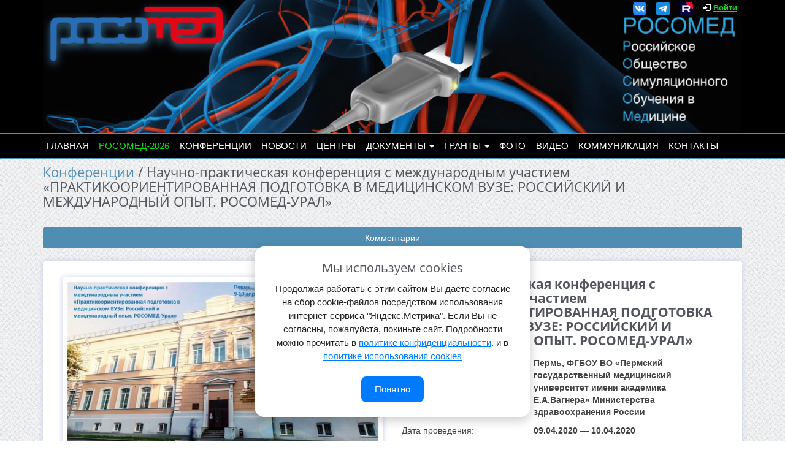

--- FILE ---
content_type: text/html; charset=utf-8
request_url: https://rosomed.ru/conferences/71
body_size: 10590
content:
<!DOCTYPE html>
<html>
<head>
  <title>Научно-практическая конференция с международным участием «ПРАКТИКООРИЕНТИРОВАННАЯ ПОДГОТОВКА В МЕДИЦИНСКОМ ВУЗЕ: РОССИЙСКИЙ И МЕЖДУНАРОДНЫЙ ОПЫТ. РОСОМЕД-УРАЛ» — РОСОМЕД</title>

  <meta http-equiv="Content-Type" content="text/html" />
  <meta name="description" content="Официальный сайт Российского Общества Симуляционного Обучения в Медицине">
  <meta name="keywords" content="РОСОМЕД официальный сайт Российское Общество Симуляционного Обучения Медицине виртуальный тренажер симулятор тренинг">
  <meta name="robots" content="all"/>
  <meta name=viewport content="width=device-width, initial-scale=1">


  <link data-turbolinks-track="true" href="/assets/application-6dff0c216b33ba3448afde13eba38dd8.css" media="all" rel="stylesheet" />


<!-- тут был google.fonts -->
  <link rel="stylesheet" href="/rosomed_theme/css/leaflet.css"/>
  <!--[if lte IE 8]>
  <link rel="stylesheet" href="/rosomed_theme/css/leaflet.ie.css"/>
  <![endif]-->


  <script data-turbolinks-track="true" src="/assets/application-c7ca1a343cd97bd2470abdaa1a25e01f.js"></script>


  <!-- <script src="/rosomed_theme/js/modernizr-2.6.2-respond-1.1.0.min.js"></script> -->
  <script src="/admin_theme/js/bootstrap.min.js"></script>
  <script src="/admin_theme/js/plugins/dataTables/jquery.dataTables.min.js"></script>
  <script src="/admin_theme/js/plugins/dataTables/dataTables.bootstrap.js"></script>

  <!-- HTML5 Shim and Respond.js IE8 support of HTML5 elements and media queries -->
  <!-- WARNING: Respond.js doesn't work if you view the page via file:// -->
  <!--[if lt IE 9]>
  <script src="https://oss.maxcdn.com/libs/html5shiv/3.7.0/html5shiv.js"></script>
  <script src="https://oss.maxcdn.com/libs/respond.js/1.4.2/respond.min.js"></script>
  <![endif]-->

  <!-- VK Pixel Code -->
<script type="text/javascript">!function(){var t=document.createElement("script");t.type="text/javascript",t.async=!0,t.src="https://vk.com/js/api/openapi.js?169",t.onload=function(){VK.Retargeting.Init("VK-RTRG-1056975-cDu8I"),VK.Retargeting.Hit()},document.head.appendChild(t)}();</script><noscript><img src="https://vk.com/rtrg?p=VK-RTRG-1056975-cDu8I" style="position:fixed; left:-999px;" alt=""/></noscript>
<!-- End VK Pixel Code -->


  <meta content="authenticity_token" name="csrf-param" />
<meta content="jYn4F94SrD3NsVAR69SDSky07i1h3I7+WYNm6MwhFO8=" name="csrf-token" />
</head>





<body>
<div class="section-white section-home section-home-min">
  <div class="container">
    <div class="col-md-12">
      <div class="menuextras">
        <div class="extras">
          <ul>
            <li>
              <a href="https://vk.com/clubrosomed" target="_blank">
                <img alt="Vk logo 32" height="22" src="/assets/vk_logo_32-db8beabdeebcdbadde70be78ebcf6c9f.png" width="22" />
              </a>
            </li>
            <li>
              <a href="https://t.me/rosomed" target="_blank">
                <img alt="Tg logo 32" height="22" src="/assets/tg_logo_32-d67adc39183e4957bcdae650c0affc02.png" width="22" />
              </a>
            </li>
            <li>
              <a href="https://rutube.ru/channel/24139955/" target="_blank">
                <img alt="Rutube logo" height="22" src="/assets/rutube_logo-46c90c3fb5e75f9b5387a4f6735f9508.png" width="22" />
              </a>
            </li>
                <li><i class="glyphicon glyphicon-log-in"></i> <a href="/users/sign_in">Войти</a></li>
          </ul>
        </div>
      </div>
    </div>
  </div>
</div>
<div class="section-white section-home section-home-min">
<!-- Navigation & Logo-->
  <div class="container">
    <nav id="mainmenu" class="mainmenu">
      <ul>
        <li>
          <a href="/" title="Главная">Главная</a>
        </li>
        <li>
          <a href="https://conf.rosomed.ru/" style="color: #11dd14;" target="_blank" title="Конференция РОСОМЕД 2026">РОСОМЕД-2026</a>
        </li>
        <li>
          <a href="/conferences" title="Все события">Конференции</a>
        </li>
        <li>
          <a href="/news" title="Новости и статьи">Новости</a>
        </li>
        <li>
          <a href="/centers" title="Образовательные центры">Центры</a>
        </li>
        <li>
          <a data-target="#" href="http://rosomed.ru/" data-toggle="dropdown" title="Документы, публикации, тезисы">
            Документы
            <span class="caret"></span>
          </a>
          <ul class="dropdown-menu dropdown-menu-custom" role="menu" aria-labelledby="dLabel">
            <li>
              <a href="/documents?theme=9" title="Устав, Резолюции, Положения и иные официальные документы">Официально</a>
            </li>
            <li>
              <a href="/documents" title="Руководства, методические материалы и иные публикации">Публикации</a>
            </li>
            <li>
              <a href="/theses" title="Все тезисы">Тезисы</a>
            </li>
            <li>
              <a href="/passports" title="Паспорта симуляционных станций">Паспорта</a>
            </li>
          </ul>
        </li>
        <li>
          <a data-target="#" href="http://rosomed.ru/" data-toggle="dropdown" title="Информация о грантах, заявки">
            Гранты
            <span class="caret"></span>
          </a>
          <ul class="dropdown-menu dropdown-menu-custom" role="menu" aria-labelledby="dLabel">
            <li>
              <a href="https://rosomed.ru/pages/grants-info" title="Информация о грантах">Информация</a>
            </li>
            <li>
              <a href="/grants" title="Заявки на гранты">Все заявки</a>
            </li>
            <li>
              <a href="/grants/year/2024" title="Заявки на гранты 2025">2025</a>
            </li>
            <li>
              <a href="/grants/year/2025" title="Заявки на гранты 2026">2026</a>
            </li>
          </ul>

        </li>
        <li>
          <a href="/pages/photogalery" title="Фотогалерея РОСОМЕД">Фото</a>
        </li>
        <li>
          <a href="/video" title="Видео">Видео</a>
        </li>
        <li>
          <a href="/pages/communcation" title="Коммуникация">Коммуникация</a>
        </li>
        <li>
          <a href="/pages/contacts" title="Контактная информация">Контакты</a>
        </li>
      </ul>
    </nav>
  </div>
</div>

<div id="cookie-banner" style="display: none; position: fixed; bottom: 40px; left: 50%; transform: translateX(-50%); width: 450px; background: #ffffff; color: #222; border-radius: 16px; box-shadow: 0 6px 18px rgba(0,0,0,0.2); padding: 24px; z-index: 9999; font-size: 16px; line-height: 1.5; transition: all 0.4s ease; opacity: 0;">
  <h3 style="margin-top: 0; font-size: 20px; text-align: center;">Мы используем cookies</h3>
  <p style="font-size: 15px; margin: 12px 0 22px; text-align: center;">
    Продолжая работать с этим сайтом Вы даёте согласие на сбор cookie-файлов посредством использования интернет-сервиса "Яндекс.Метрика".
    Если Вы не согласны, пожалуйста, покиньте сайт. Подробности можно прочитать в
    <a href="/pages/privacy_policy" target="_blank" style="color: #007bff; text-decoration: underline;">политике конфиденциальности</a>. и в
    <a href="/pages/cookies" target="_blank" style="color: #007bff; text-decoration: underline;">политике использования cookies</a>
  </p>
  <div style="text-align: center;">
    <button onclick="acceptCookies()" style="background: #007bff; color: #fff; border: none; padding: 10px 22px; font-size: 15px; border-radius: 8px; cursor: pointer;">Понятно</button>
  </div>
</div>





<div class="min-body">

<!-- Page Title -->
<div class="section section-breadcrumbs">
  <div class="container">
    <div class="row">
      <div class="col-sm-12">
        <h1><a href="/conferences">Конференции</a> / Научно-практическая конференция с международным участием «ПРАКТИКООРИЕНТИРОВАННАЯ ПОДГОТОВКА В МЕДИЦИНСКОМ ВУЗЕ: РОССИЙСКИЙ И МЕЖДУНАРОДНЫЙ ОПЫТ. РОСОМЕД-УРАЛ»</h1>
      </div>
    </div>
  </div>
</div>

<div class="section">
  <div class="container">
    <div class="row">
          <div class="col-sm-12 some-margin">
            <a class="btn btn-block" href="#comments">Комментарии</a>
          </div>
    </div>
    <div class="row white-section">
      <!-- Image Column -->
      <div class="col-sm-6">
        <div class="portfolio-item">
          <div class="portfolio-image">
            <img alt="Научно-практическая конференция с международным участием «ПРАКТИКООРИЕНТИРОВАННАЯ ПОДГОТОВКА В МЕДИЦИНСКОМ ВУЗЕ: РОССИЙСКИЙ И МЕЖДУНАРОДНЫЙ ОПЫТ. РОСОМЕД-УРАЛ»" src="/system/conferences/images/000/000/071/large/%D0%A4%D0%BE%D0%BD.jpg?1583843897" />
          </div>
        </div>
      </div>
      <!-- End Image Column -->
      <!-- Project Info Column -->
      <div class="portfolio-item-description col-sm-6 section-top">
        <h3>Научно-практическая конференция с международным участием «ПРАКТИКООРИЕНТИРОВАННАЯ ПОДГОТОВКА В МЕДИЦИНСКОМ ВУЗЕ: РОССИЙСКИЙ И МЕЖДУНАРОДНЫЙ ОПЫТ. РОСОМЕД-УРАЛ»</h3>
        <table>
          <tr class="user-table">
            <td class="left">Место проведения:</td>
            <td class="right"><b>Пермь, ФГБОУ ВО «Пермский государственный медицинский университет имени академика Е.А.Вагнера» Министерства здравоохранения России</b></td>
          </tr>
              <tr class="user-table">
                <td class="left">Дата проведения:</td>
                <td class="right"><b>09.04.2020 — 10.04.2020</b></td>
              </tr>
        </table>
        <br/>
      </div>
      <!-- End Project Info Column -->
      <div class="portfolio-item-description col-sm-12 mrg-top">
        <p style="text-align:justify">Уважаемые коллеги!<strong>&nbsp;</strong></p>

<p style="text-align:justify"><strong>09 - 10 апреля 2020 года</strong>&nbsp;будет проведена научно-практическая&nbsp;конференция&nbsp;с международным участием&nbsp;<strong>&laquo;ПРАКТИКООРИЕНТИРОВАННАЯ ПОДГОТОВКА В МЕДИЦИНСКОМ ВУЗЕ: РОССИЙСКИЙ И МЕЖДУНАРОДНЫЙ ОПЫТ. РОСОМЕД-УРАЛ&raquo;.&nbsp;</strong>Мероприятие проводиться<strong>&nbsp;</strong>на базе<strong>&nbsp;</strong>ФГБОУ ВО &laquo;Пермский государственный медицинский университет имени академика Е.А.Вагнера&raquo;&nbsp;Министерства здравоохранения России</p>

<h1>Основные организаторы:</h1>

<hr />
<ul style="margin-left:40px">
	<li>ФГБОУ ВО &laquo;Пермский государственный медицинский университет имени академика Е.А.Вагнера&raquo; Минздрава России&nbsp;</li>
	<li>Министерство здравоохранения Пермского края</li>
	<li>Инновационный центр &laquo;Сколково&raquo;</li>
	<li>Общероссийская общественная организация &laquo;Российское общество симуляционного обучения в медицине&raquo;</li>
</ul>

<p style="text-align:justify"><span style="font-family:arial,helvetica,sans-serif">Организационный комитет конференции приглашает&nbsp;</span>преподавателей&nbsp;медицинских вузов, обучающихся, руководителей&nbsp;медицинских учреждений и&nbsp;<span style="font-family:arial,helvetica,sans-serif">всех заинтересованных специалистов, принять участие в работе конференции, посвященной практикоориентированной подготовке в медицинском образовании.</span></p>

<h1>Основные темы для обсуждения:</h1>

<hr />
<div style="box-sizing: border-box; color: rgb(66, 66, 66); font-family: Arial, Helvetica, sans-serif; font-size: 14px;">В рамках проведения конференции запланированны пленарные заседания, выступления докладчиков, а также мастер-классы.</div>

<div style="box-sizing: border-box; color: rgb(66, 66, 66); font-family: Arial, Helvetica, sans-serif; font-size: 14px;">&nbsp;</div>

<div style="box-sizing: border-box; color: rgb(66, 66, 66); font-family: Arial, Helvetica, sans-serif; font-size: 14px;"><strong>1. Практикоориентированная подготовка в медицинском вузе.</strong></div>

<div style="box-sizing: border-box; color: rgb(66, 66, 66); font-family: Arial, Helvetica, sans-serif; font-size: 14px;">
<p style="text-align:justify">Система практико-ориентированной подготовки в медицинском ВУЗе.&nbsp;</p>

<p style="text-align:justify">Новые форматы практической подготовки обучающихся.</p>

<p style="text-align:justify">Практико-ориентированный подход к обучению студентов медико-профилактического факультета.</p>

<p style="text-align:justify">Практико-ориентированное преподавание медицины труда и терапии.</p>
</div>

<div style="box-sizing: border-box; color: rgb(66, 66, 66); font-family: Arial, Helvetica, sans-serif; font-size: 14px;"><strong>2. Симуляционные технологии в обучении.</strong></div>

<div style="box-sizing: border-box; color: rgb(66, 66, 66); font-family: Arial, Helvetica, sans-serif; font-size: 14px;">Симуляционный центр, как место для непрерывного профессионального развития преподавателя.</div>

<div style="box-sizing: border-box; color: rgb(66, 66, 66); font-family: Arial, Helvetica, sans-serif; font-size: 14px;">&nbsp;</div>

<div style="box-sizing: border-box; color: rgb(66, 66, 66); font-family: Arial, Helvetica, sans-serif; font-size: 14px;">Применение симуляционных технологий в обучении клинических ординаторов &ndash; опыт кафедры военной анестезиологии и реаниматологии.&nbsp;</div>

<div style="box-sizing: border-box; color: rgb(66, 66, 66); font-family: Arial, Helvetica, sans-serif; font-size: 14px;">&nbsp;</div>

<div style="box-sizing: border-box; color: rgb(66, 66, 66); font-family: Arial, Helvetica, sans-serif; font-size: 14px;"><strong>3. Экспорт образовательных услуг.&nbsp;</strong></div>

<div style="box-sizing: border-box; color: rgb(66, 66, 66); font-family: Arial, Helvetica, sans-serif; font-size: 14px;">Экспорт медицинского образования в Пермском крае.&nbsp;Обучение иностранных студентов из Индии в ПГМУ &ndash; результаты и возможности</div>

<div style="box-sizing: border-box; color: rgb(66, 66, 66); font-family: Arial, Helvetica, sans-serif; font-size: 14px;">
<p style="text-align:justify">Обучение иностранных граждан в классическом университете &ndash; система, традиции, инновации.</p>
</div>

<div style="box-sizing: border-box; color: rgb(66, 66, 66); font-family: Arial, Helvetica, sans-serif; font-size: 14px;">
<p style="text-align:justify">Медицинское образование в России для иностранных граждан &ndash; востребованность и будущее.</p>

<p style="text-align:justify">Опыт обучения иностранных студентов на территории республики Марий-Эл. Возможности и направления развития.</p>
</div>

<div style="box-sizing: border-box; color: rgb(66, 66, 66); font-family: Arial, Helvetica, sans-serif; font-size: 14px;"><strong>4. Профориентационная работа в реализации реформы здравоохранения.</strong></div>

<div style="box-sizing: border-box; color: rgb(66, 66, 66); font-family: Arial, Helvetica, sans-serif; font-size: 14px;">Анализ профориентационной работы в ВУЗе: проблемы и перспективы.&nbsp;</div>

<div style="box-sizing: border-box; color: rgb(66, 66, 66); font-family: Arial, Helvetica, sans-serif; font-size: 14px;">
<p style="text-align:justify">Целевое обучение в практикоориентированной подготовке студентов медицинского вуза.</p>

<p style="text-align:justify"><span style="font-family:arial,sans-serif">Профессиональная мотивация студентов медицинского университета как условие дальнейшей самореализации в трудовой деятельности.</span></p>

<p style="text-align:justify"><strong>5. Организация научной деятельности обучающихся</strong></p>
</div>

<div style="box-sizing: border-box; color: rgb(66, 66, 66); font-family: Arial, Helvetica, sans-serif; font-size: 14px;">
<p style="text-align:justify">Образовательный проект! NotaBene &ndash; инновационная форма работы студенческого научного общества.</p>
</div>

<div style="box-sizing: border-box; color: rgb(66, 66, 66); font-family: Arial, Helvetica, sans-serif; font-size: 14px;">
<p style="text-align:justify">Роль производственной практики в формировании познавательной активности и профессиональной компетентности обучающихся по программам специалитета.</p>

<p style="text-align:justify">Возрождая наставничество. Опыт работы школы-семинара &laquo;День молодого терапевта&raquo;.</p>

<p style="text-align:justify"><strong>Программа мастер - классов:</strong></p>

<p style="text-align:justify">&laquo;Критические ситуации в медицине: оценка готовности к реальной практике&raquo;;</p>

<p style="text-align:justify">&laquo;Критические ситуации в медицине: оценка готовности к реальной практике&raquo;;</p>

<p style="text-align:justify">&laquo;Критические ситуации в анестезиологии и реаниматологии&raquo;;</p>

<p style="text-align:justify">&laquo;Виртуальный пациент: игра или обучение?&raquo;;</p>

<p style="text-align:justify">&laquo;Применение высоко-реалистичной симуляции в обучении и аттестации клинических ординаторов&raquo;.</p>
</div>

      </div>
    </div>

    <div id="comments">
  <a name="comments"></a>
  <div class="post-coments">
        <h3>Ваш комментарий будет первым!</h3>

        <div class="text-center">
          <h3><a href="/users/sign_in">Войти</a>
            или <a href="/users/sign_up">зарегистрироваться</a>, чтобы оставить комментарий.</h3>
        </div>
  </div>
</div>

    <div class="latest-news">
      <!-- Posts List -->
<div class="section blog-posts-wrapper">
  <div class="container">
    <h2>Свежие новости</h2>
    <div class="row">
        <!-- Post -->
        <div class="col-md-4 col-sm-6">
          <div class="blog-post item-min">
            <!-- Post Info -->
            <div class="post-info">
              <div class="post-date">
                <div class="date">29.01.2026</div>
              </div>
              <div class="post-comments-count">
                <a href="/news/vneseny-izmeneniya-v-polozhenie-ob-akkreditatsii-simulyatsionnyh-tsentrov#comments" title="Перейти к комментарям"><i class="glyphicon glyphicon-comment icon-white"></i>0</a>
              </div>
            </div>
            <!-- End Post Info -->
            <!-- Post Image -->
            <a href="/news/vneseny-izmeneniya-v-polozhenie-ob-akkreditatsii-simulyatsionnyh-tsentrov"><img alt="Внесены изменения в Положение об аккредитации симуляционных центров" class="post-image" src="/system/articles/images/000/000/367/medium/%D0%BF%D0%BE%D1%81%D1%822_%281%29.jpg?1769665802" /></a>
            <!-- End Post Image -->
            <!-- Post Title & Summary -->
            <div class="post-title">
              <h3><a href="/news/vneseny-izmeneniya-v-polozhenie-ob-akkreditatsii-simulyatsionnyh-tsentrov">Внесены изменения в Положение об аккредитации симуляционных центров</a></h3>
            </div>
            <div class="post-summary">
              <p>XIV Съезд РОСОМЕД, прошедший в октябре 2025 года, принял решение, что 2026 год станет &laquo;Годом обучения и аккредитации&raquo;.

В рамках этой инициативы для симуляционных центров, подавших заявку на ак...</p>
            </div>
            <!-- End Post Title & Summary -->
            <div class="post-more">
              <a class="btn btn-small" href="/news/vneseny-izmeneniya-v-polozhenie-ob-akkreditatsii-simulyatsionnyh-tsentrov">Подробнее</a>
            </div>
          </div>
        </div>
        <!-- End Post -->
        <!-- Post -->
        <div class="col-md-4 col-sm-6">
          <div class="blog-post item-min">
            <!-- Post Info -->
            <div class="post-info">
              <div class="post-date">
                <div class="date">29.12.2025</div>
              </div>
              <div class="post-comments-count">
                <a href="/news/rosomed-pozdravlyaet-s-nastupauschim-novym-godom-2025-12-29-081900-0300#comments" title="Перейти к комментарям"><i class="glyphicon glyphicon-comment icon-white"></i>0</a>
              </div>
            </div>
            <!-- End Post Info -->
            <!-- Post Image -->
            <a href="/news/rosomed-pozdravlyaet-s-nastupauschim-novym-godom-2025-12-29-081900-0300"><img alt="РОСОМЕД поздравляет с наступающим Новым годом!" class="post-image" src="/system/articles/images/000/000/366/medium/8.jpg?1766985857" /></a>
            <!-- End Post Image -->
            <!-- Post Title & Summary -->
            <div class="post-title">
              <h3><a href="/news/rosomed-pozdravlyaet-s-nastupauschim-novym-godom-2025-12-29-081900-0300">РОСОМЕД поздравляет с наступающим Новым годом!</a></h3>
            </div>
            <div class="post-summary">
              <p>Подходит к концу 2025 год &mdash; год высокой активности и успешного воплощения множества намеченных инициатив.
Подводя итоги, с уверенностью можно сказать, что &laquo;Российское общество симуляционного обу...</p>
            </div>
            <!-- End Post Title & Summary -->
            <div class="post-more">
              <a class="btn btn-small" href="/news/rosomed-pozdravlyaet-s-nastupauschim-novym-godom-2025-12-29-081900-0300">Подробнее</a>
            </div>
          </div>
        </div>
        <!-- End Post -->
        <!-- Post -->
        <div class="col-md-4 col-sm-6">
          <div class="blog-post item-min">
            <!-- Post Info -->
            <div class="post-info">
              <div class="post-date">
                <div class="date">17.12.2025</div>
              </div>
              <div class="post-comments-count">
                <a href="/news/zavershyon-priyom-zayavok-na-issledovatelskie-granty-rosomed-2026#comments" title="Перейти к комментарям"><i class="glyphicon glyphicon-comment icon-white"></i>1</a>
              </div>
            </div>
            <!-- End Post Info -->
            <!-- Post Image -->
            <a href="/news/zavershyon-priyom-zayavok-na-issledovatelskie-granty-rosomed-2026"><img alt="Завершён приём заявок на Исследовательские гранты РОСОМЕД-2026" class="post-image" src="/system/articles/images/000/000/365/medium/%D0%BF%D0%BE%D1%81%D1%822_%2841%29.jpg?1765952651" /></a>
            <!-- End Post Image -->
            <!-- Post Title & Summary -->
            <div class="post-title">
              <h3><a href="/news/zavershyon-priyom-zayavok-na-issledovatelskie-granty-rosomed-2026">Завершён приём заявок на Исследовательские гранты РОСОМЕД-2026</a></h3>
            </div>
            <div class="post-summary">
              <p>Завершен прием заявок на Исследовательские гранты РОСОМЕД-2026.&nbsp;К рассмотрению принят 21 проект, названия и цели которых опубликованы по ссылке.&nbsp;В течение месяца все заявки будут изучены Экспертным...</p>
            </div>
            <!-- End Post Title & Summary -->
            <div class="post-more">
              <a class="btn btn-small" href="/news/zavershyon-priyom-zayavok-na-issledovatelskie-granty-rosomed-2026">Подробнее</a>
            </div>
          </div>
        </div>
        <!-- End Post -->

    </div>
    <div class="text-center row watch-all">
      <a class="btn btn-lg" href="/news">Все новости</a>
    </div>
  </div>
</div>
<!-- End Posts List -->
    </div>
    <!-- End Related Projects -->
  </div>
</div>

<script>
    function go_to_accept() {
      var promocode = $("#promocode").val();
      var url = "http://rosomed.ru/conferences/71/registration?offline=true&amp;promocode=" + promocode
      $(location).attr('href', url)
    }

    function go_to_application() {
      var url = "http://rosomed.ru/conferences/71/offline_application"
      $(location).attr('href', url)
    }
</script>
</div>

<!-- Footer -->
<div class="footer">
  <div class="container">
    <div class="row">
        <div class="col-footer col-md-3 col-xs-6">
        </div>


      <div class="col-footer col-md-3 col-xs-6">
        <h3>Навигация</h3>
        <ul class="no-list-style footer-navigate-section">
          <li>
            <a href="/" title="Главная">Главная</a>
          </li>
          <li>
            <a href="/conferences" title="Все события">Конференции</a>
          </li>
          <li>
            <a href="/news" title="Новости и статьи">Новости</a>
          </li>
          <li>
            <a href="/theses" title="Все тезисы">Тезисы</a>
          </li>
          <li>
            <a href="/documents?theme=9" title="Устав, Резолюции, Положения и иные официальные документы">Документы</a>
          </li>
          <li>
            <a href="/documents" title="Руководства, методические материалы и иные публикации">Публикации</a>
          </li>
          <li>
            <a href="/pages/photogalery" title="Фотогалерея РОСОМЕД">Фото</a>
          </li>
          <li>
            <a href="/forums" title="Обсуждения">Форум</a>
          </li>
          <li>
            <a href="/pages/communcation" title="Коммуникация">Коммуникация</a>
          </li>
          <li>
            <a href="/pages/contacts" title="Контактная информация">Контакты</a>
          </li>
          <li>
            <a href="/pages/membership_fees" title="Оплата членских взносов">Оплата членских взносов</a>
          </li>
              <li>
                <a href="/users/sign_in">Вход</a>
              </li>
              <li>
                <a href="/users/sign_up">Регистрация</a>
              </li>
        </ul>
      </div>

      <div class="col-footer col-md-4 col-xs-6">
        <h3>Контакты</h3>

        <p class="contact-us-details">
          <b>Адрес:</b> 105118, Россия, г.Москва, шоссе Энтузиастов, д.34, офис C.3.1, кабинет 2 (здание бизнес-центра Стримлайн Плаза)<br/>
          <b>Телефон:</b> <a href="tel:+79037290987">+7-903-729-09-87</a>, <a href="tel:+79108803692">+7-910-880-36-92</a><br/>
          <b>Электронная почта:</b> <a href="mailto:post@rosomed.ru">post@rosomed.ru</a><br/>
          <b>Председатель Президиума правления:</b> Колыш А.Л. Электронная почта: <a href="mailto:kolysh@rosomed.ru">kolysh@rosomed.ru</a>
        </p>
        <p>
          <a href="https://vk.com/clubrosomed" target="_blank">
            <img alt="Vk logo 32" height="32" src="/assets/vk_logo_32-db8beabdeebcdbadde70be78ebcf6c9f.png" width="32" />
          </a>
          <a href="https://t.me/rosomed" target="_blank">
            <img alt="Tg logo 32" height="32" src="/assets/tg_logo_32-d67adc39183e4957bcdae650c0affc02.png" width="32" />
          </a>
          <a href="https://rutube.ru/channel/24139955/" target="_blank">
            <img alt="Rutube logo" height="32" src="/assets/rutube_logo-46c90c3fb5e75f9b5387a4f6735f9508.png" width="32" />
          </a>
        </p>
      </div>
    </div>
    <div class="row">
      <div class="col-md-12">
        <div class="footer-copyright">&copy; Все права принадлежат Общероссийской общественной организации "Российское общество симуляционного обучения в медицине".
          Копирование контента сайта в любом виде без предварительного письменного разрешения правообладателя строго запрещено.
          <a href="/pages/pravila">Правила пользования сайтом</a>. <a href="/pages/privacy_policy">Политика конфеденциальности</a>.
          <a href="/pages/agreement">Соглашение на обработку Персональных данных</a>. <a href="/pages/cookies">Политика использования cookies</a>
          <br />
<!--          &copy; -->
          <br />
          <!--LiveInternet logo--><a href="//www.liveinternet.ru/click"
                           target="_blank"><img src="//counter.yadro.ru/logo?18.1"
                                                title="LiveInternet: показано число просмотров за 24 часа, посетителей за 24 часа и за сегодня"
                                                alt="" border="0" width="88" height="31"/></a><!--/LiveInternet-->
        </div>
      </div>
    </div>
  </div>
</div>
    <!-- Yandex.Metrika counter -->
<script type="text/javascript">
(function (d, w, c) {
    (w[c] = w[c] || []).push(function() {
        try {
            w.yaCounter26109756 = new Ya.Metrika({id:26109756,
                    webvisor:true,
                    clickmap:true,
                    trackLinks:true,
                    accurateTrackBounce:true});
        } catch(e) { }
    });

    var n = d.getElementsByTagName("script")[0],
        s = d.createElement("script"),
        f = function () { n.parentNode.insertBefore(s, n); };
    s.type = "text/javascript";
    s.async = true;
    s.src = (d.location.protocol == "https:" ? "https:" : "http:") + "//mc.yandex.ru/metrika/watch.js";

    if (w.opera == "[object Opera]") {
        d.addEventListener("DOMContentLoaded", f, false);
    } else { f(); }
})(document, window, "yandex_metrika_callbacks");
</script>
<noscript><div><img src="//mc.yandex.ru/watch/26109756" style="position:absolute; left:-9999px;" alt="" /></div></noscript>
<!-- /Yandex.Metrika counter -->
    <!--LiveInternet counter-->
<script type="text/javascript">
<!--
new Image().src = "//counter.yadro.ru/hit?r"+
        escape(document.referrer)+((typeof(screen)=="undefined")?"":
        ";s"+screen.width+"*"+screen.height+"*"+(screen.colorDepth?
        screen.colorDepth:screen.pixelDepth))+";u"+escape(document.URL)+
        ";h"+escape(document.title.substring(0,80))+
        ";"+Math.random();
//-->
</script>
<!--/LiveInternet-->

<script>
    function acceptCookies() {
        localStorage.setItem("cookiesAccepted", "true");
        const banner = document.getElementById("cookie-banner");
        if (banner) {
            banner.style.opacity = "0";
            setTimeout(() => banner.style.display = "none", 400);
        }
    }

    function showCookieBannerIfNeeded() {
        const banner = document.getElementById("cookie-banner");
        if (!banner) {
            return;
        }

        if (!localStorage.getItem("cookiesAccepted")) {
            console.log("👀 cookiesAccepted не найден, показываем баннер");
            banner.style.display = "block";
            setTimeout(() => banner.style.opacity = "1", 50);
        } else {
            banner.style.display = "none";
            banner.style.opacity = "0";
        }
    }

    document.addEventListener("DOMContentLoaded", showCookieBannerIfNeeded);
    document.addEventListener("page:load", showCookieBannerIfNeeded);
</script>

</body>
</html>
